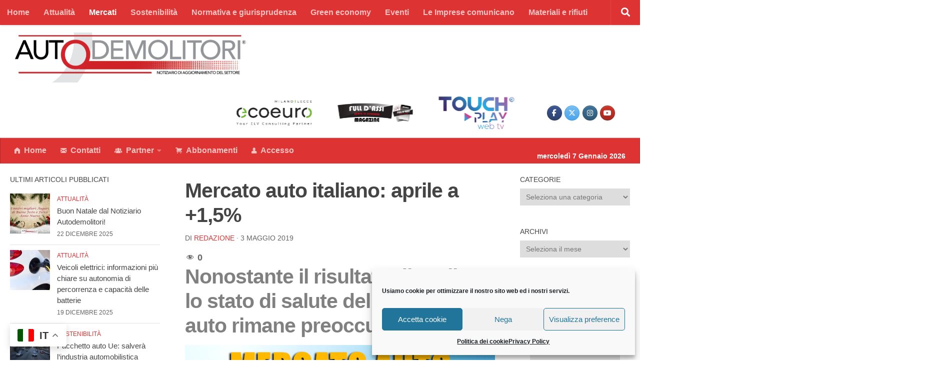

--- FILE ---
content_type: text/html; charset=UTF-8
request_url: https://www.notiziarioautodemolitori.eu/wp-admin/admin-ajax.php
body_size: -109
content:
{"post_id":2214,"counted":false,"storage":[],"type":"post"}